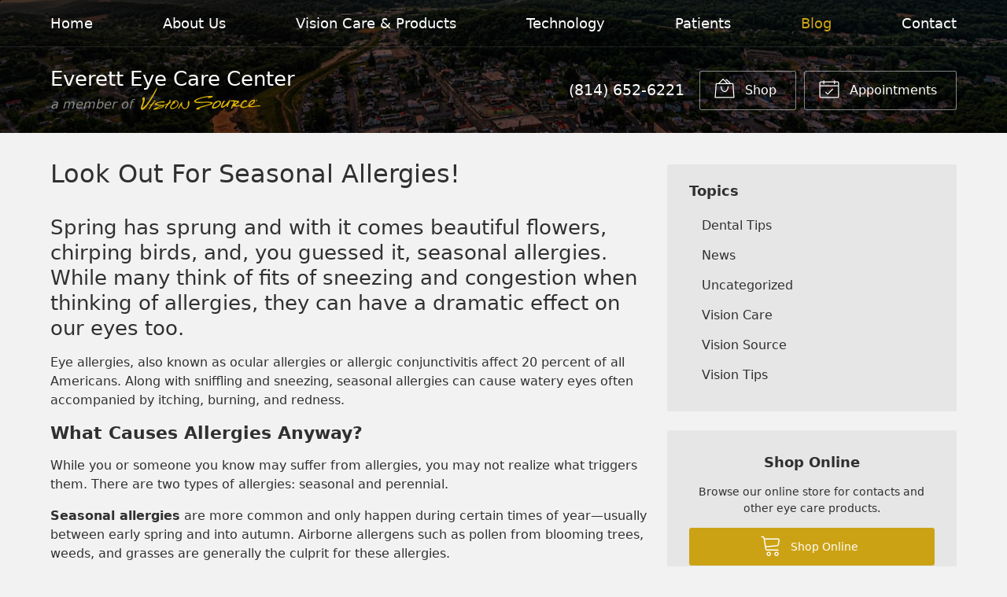

--- FILE ---
content_type: text/plain
request_url: https://www.google-analytics.com/j/collect?v=1&_v=j102&a=1225144859&t=pageview&_s=1&dl=https%3A%2F%2Fvisionsource-everetteyecare.com%2F2016%2F04%2F27%2Flook-out-for-seasonal-allergies%2F&ul=en-us%40posix&dt=Look%20Out%20For%20Seasonal%20Allergies!%20%E2%80%93%20Everett%20PA%20%7C%20Everett%20Eye%20Care%20Center&sr=1280x720&vp=1280x720&_u=IEBAAEABAAAAACAAI~&jid=938436579&gjid=1356806236&cid=1138442808.1768890411&tid=UA-43518110-1&_gid=124887082.1768890411&_r=1&_slc=1&z=960302186
body_size: -456
content:
2,cG-L1VZ3Q5R6M